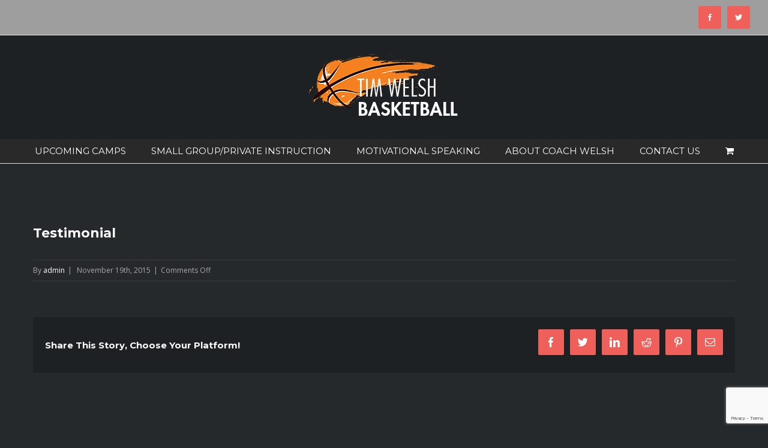

--- FILE ---
content_type: text/html; charset=utf-8
request_url: https://www.google.com/recaptcha/api2/anchor?ar=1&k=6LcMN6sZAAAAAFdOSs_ERKbzwlr136Jl6mUfrZyS&co=aHR0cHM6Ly90aW13ZWxzaGJhc2tldGJhbGwuY29tOjQ0Mw..&hl=en&v=PoyoqOPhxBO7pBk68S4YbpHZ&size=invisible&anchor-ms=20000&execute-ms=30000&cb=aw2b6eo6l4a7
body_size: 48684
content:
<!DOCTYPE HTML><html dir="ltr" lang="en"><head><meta http-equiv="Content-Type" content="text/html; charset=UTF-8">
<meta http-equiv="X-UA-Compatible" content="IE=edge">
<title>reCAPTCHA</title>
<style type="text/css">
/* cyrillic-ext */
@font-face {
  font-family: 'Roboto';
  font-style: normal;
  font-weight: 400;
  font-stretch: 100%;
  src: url(//fonts.gstatic.com/s/roboto/v48/KFO7CnqEu92Fr1ME7kSn66aGLdTylUAMa3GUBHMdazTgWw.woff2) format('woff2');
  unicode-range: U+0460-052F, U+1C80-1C8A, U+20B4, U+2DE0-2DFF, U+A640-A69F, U+FE2E-FE2F;
}
/* cyrillic */
@font-face {
  font-family: 'Roboto';
  font-style: normal;
  font-weight: 400;
  font-stretch: 100%;
  src: url(//fonts.gstatic.com/s/roboto/v48/KFO7CnqEu92Fr1ME7kSn66aGLdTylUAMa3iUBHMdazTgWw.woff2) format('woff2');
  unicode-range: U+0301, U+0400-045F, U+0490-0491, U+04B0-04B1, U+2116;
}
/* greek-ext */
@font-face {
  font-family: 'Roboto';
  font-style: normal;
  font-weight: 400;
  font-stretch: 100%;
  src: url(//fonts.gstatic.com/s/roboto/v48/KFO7CnqEu92Fr1ME7kSn66aGLdTylUAMa3CUBHMdazTgWw.woff2) format('woff2');
  unicode-range: U+1F00-1FFF;
}
/* greek */
@font-face {
  font-family: 'Roboto';
  font-style: normal;
  font-weight: 400;
  font-stretch: 100%;
  src: url(//fonts.gstatic.com/s/roboto/v48/KFO7CnqEu92Fr1ME7kSn66aGLdTylUAMa3-UBHMdazTgWw.woff2) format('woff2');
  unicode-range: U+0370-0377, U+037A-037F, U+0384-038A, U+038C, U+038E-03A1, U+03A3-03FF;
}
/* math */
@font-face {
  font-family: 'Roboto';
  font-style: normal;
  font-weight: 400;
  font-stretch: 100%;
  src: url(//fonts.gstatic.com/s/roboto/v48/KFO7CnqEu92Fr1ME7kSn66aGLdTylUAMawCUBHMdazTgWw.woff2) format('woff2');
  unicode-range: U+0302-0303, U+0305, U+0307-0308, U+0310, U+0312, U+0315, U+031A, U+0326-0327, U+032C, U+032F-0330, U+0332-0333, U+0338, U+033A, U+0346, U+034D, U+0391-03A1, U+03A3-03A9, U+03B1-03C9, U+03D1, U+03D5-03D6, U+03F0-03F1, U+03F4-03F5, U+2016-2017, U+2034-2038, U+203C, U+2040, U+2043, U+2047, U+2050, U+2057, U+205F, U+2070-2071, U+2074-208E, U+2090-209C, U+20D0-20DC, U+20E1, U+20E5-20EF, U+2100-2112, U+2114-2115, U+2117-2121, U+2123-214F, U+2190, U+2192, U+2194-21AE, U+21B0-21E5, U+21F1-21F2, U+21F4-2211, U+2213-2214, U+2216-22FF, U+2308-230B, U+2310, U+2319, U+231C-2321, U+2336-237A, U+237C, U+2395, U+239B-23B7, U+23D0, U+23DC-23E1, U+2474-2475, U+25AF, U+25B3, U+25B7, U+25BD, U+25C1, U+25CA, U+25CC, U+25FB, U+266D-266F, U+27C0-27FF, U+2900-2AFF, U+2B0E-2B11, U+2B30-2B4C, U+2BFE, U+3030, U+FF5B, U+FF5D, U+1D400-1D7FF, U+1EE00-1EEFF;
}
/* symbols */
@font-face {
  font-family: 'Roboto';
  font-style: normal;
  font-weight: 400;
  font-stretch: 100%;
  src: url(//fonts.gstatic.com/s/roboto/v48/KFO7CnqEu92Fr1ME7kSn66aGLdTylUAMaxKUBHMdazTgWw.woff2) format('woff2');
  unicode-range: U+0001-000C, U+000E-001F, U+007F-009F, U+20DD-20E0, U+20E2-20E4, U+2150-218F, U+2190, U+2192, U+2194-2199, U+21AF, U+21E6-21F0, U+21F3, U+2218-2219, U+2299, U+22C4-22C6, U+2300-243F, U+2440-244A, U+2460-24FF, U+25A0-27BF, U+2800-28FF, U+2921-2922, U+2981, U+29BF, U+29EB, U+2B00-2BFF, U+4DC0-4DFF, U+FFF9-FFFB, U+10140-1018E, U+10190-1019C, U+101A0, U+101D0-101FD, U+102E0-102FB, U+10E60-10E7E, U+1D2C0-1D2D3, U+1D2E0-1D37F, U+1F000-1F0FF, U+1F100-1F1AD, U+1F1E6-1F1FF, U+1F30D-1F30F, U+1F315, U+1F31C, U+1F31E, U+1F320-1F32C, U+1F336, U+1F378, U+1F37D, U+1F382, U+1F393-1F39F, U+1F3A7-1F3A8, U+1F3AC-1F3AF, U+1F3C2, U+1F3C4-1F3C6, U+1F3CA-1F3CE, U+1F3D4-1F3E0, U+1F3ED, U+1F3F1-1F3F3, U+1F3F5-1F3F7, U+1F408, U+1F415, U+1F41F, U+1F426, U+1F43F, U+1F441-1F442, U+1F444, U+1F446-1F449, U+1F44C-1F44E, U+1F453, U+1F46A, U+1F47D, U+1F4A3, U+1F4B0, U+1F4B3, U+1F4B9, U+1F4BB, U+1F4BF, U+1F4C8-1F4CB, U+1F4D6, U+1F4DA, U+1F4DF, U+1F4E3-1F4E6, U+1F4EA-1F4ED, U+1F4F7, U+1F4F9-1F4FB, U+1F4FD-1F4FE, U+1F503, U+1F507-1F50B, U+1F50D, U+1F512-1F513, U+1F53E-1F54A, U+1F54F-1F5FA, U+1F610, U+1F650-1F67F, U+1F687, U+1F68D, U+1F691, U+1F694, U+1F698, U+1F6AD, U+1F6B2, U+1F6B9-1F6BA, U+1F6BC, U+1F6C6-1F6CF, U+1F6D3-1F6D7, U+1F6E0-1F6EA, U+1F6F0-1F6F3, U+1F6F7-1F6FC, U+1F700-1F7FF, U+1F800-1F80B, U+1F810-1F847, U+1F850-1F859, U+1F860-1F887, U+1F890-1F8AD, U+1F8B0-1F8BB, U+1F8C0-1F8C1, U+1F900-1F90B, U+1F93B, U+1F946, U+1F984, U+1F996, U+1F9E9, U+1FA00-1FA6F, U+1FA70-1FA7C, U+1FA80-1FA89, U+1FA8F-1FAC6, U+1FACE-1FADC, U+1FADF-1FAE9, U+1FAF0-1FAF8, U+1FB00-1FBFF;
}
/* vietnamese */
@font-face {
  font-family: 'Roboto';
  font-style: normal;
  font-weight: 400;
  font-stretch: 100%;
  src: url(//fonts.gstatic.com/s/roboto/v48/KFO7CnqEu92Fr1ME7kSn66aGLdTylUAMa3OUBHMdazTgWw.woff2) format('woff2');
  unicode-range: U+0102-0103, U+0110-0111, U+0128-0129, U+0168-0169, U+01A0-01A1, U+01AF-01B0, U+0300-0301, U+0303-0304, U+0308-0309, U+0323, U+0329, U+1EA0-1EF9, U+20AB;
}
/* latin-ext */
@font-face {
  font-family: 'Roboto';
  font-style: normal;
  font-weight: 400;
  font-stretch: 100%;
  src: url(//fonts.gstatic.com/s/roboto/v48/KFO7CnqEu92Fr1ME7kSn66aGLdTylUAMa3KUBHMdazTgWw.woff2) format('woff2');
  unicode-range: U+0100-02BA, U+02BD-02C5, U+02C7-02CC, U+02CE-02D7, U+02DD-02FF, U+0304, U+0308, U+0329, U+1D00-1DBF, U+1E00-1E9F, U+1EF2-1EFF, U+2020, U+20A0-20AB, U+20AD-20C0, U+2113, U+2C60-2C7F, U+A720-A7FF;
}
/* latin */
@font-face {
  font-family: 'Roboto';
  font-style: normal;
  font-weight: 400;
  font-stretch: 100%;
  src: url(//fonts.gstatic.com/s/roboto/v48/KFO7CnqEu92Fr1ME7kSn66aGLdTylUAMa3yUBHMdazQ.woff2) format('woff2');
  unicode-range: U+0000-00FF, U+0131, U+0152-0153, U+02BB-02BC, U+02C6, U+02DA, U+02DC, U+0304, U+0308, U+0329, U+2000-206F, U+20AC, U+2122, U+2191, U+2193, U+2212, U+2215, U+FEFF, U+FFFD;
}
/* cyrillic-ext */
@font-face {
  font-family: 'Roboto';
  font-style: normal;
  font-weight: 500;
  font-stretch: 100%;
  src: url(//fonts.gstatic.com/s/roboto/v48/KFO7CnqEu92Fr1ME7kSn66aGLdTylUAMa3GUBHMdazTgWw.woff2) format('woff2');
  unicode-range: U+0460-052F, U+1C80-1C8A, U+20B4, U+2DE0-2DFF, U+A640-A69F, U+FE2E-FE2F;
}
/* cyrillic */
@font-face {
  font-family: 'Roboto';
  font-style: normal;
  font-weight: 500;
  font-stretch: 100%;
  src: url(//fonts.gstatic.com/s/roboto/v48/KFO7CnqEu92Fr1ME7kSn66aGLdTylUAMa3iUBHMdazTgWw.woff2) format('woff2');
  unicode-range: U+0301, U+0400-045F, U+0490-0491, U+04B0-04B1, U+2116;
}
/* greek-ext */
@font-face {
  font-family: 'Roboto';
  font-style: normal;
  font-weight: 500;
  font-stretch: 100%;
  src: url(//fonts.gstatic.com/s/roboto/v48/KFO7CnqEu92Fr1ME7kSn66aGLdTylUAMa3CUBHMdazTgWw.woff2) format('woff2');
  unicode-range: U+1F00-1FFF;
}
/* greek */
@font-face {
  font-family: 'Roboto';
  font-style: normal;
  font-weight: 500;
  font-stretch: 100%;
  src: url(//fonts.gstatic.com/s/roboto/v48/KFO7CnqEu92Fr1ME7kSn66aGLdTylUAMa3-UBHMdazTgWw.woff2) format('woff2');
  unicode-range: U+0370-0377, U+037A-037F, U+0384-038A, U+038C, U+038E-03A1, U+03A3-03FF;
}
/* math */
@font-face {
  font-family: 'Roboto';
  font-style: normal;
  font-weight: 500;
  font-stretch: 100%;
  src: url(//fonts.gstatic.com/s/roboto/v48/KFO7CnqEu92Fr1ME7kSn66aGLdTylUAMawCUBHMdazTgWw.woff2) format('woff2');
  unicode-range: U+0302-0303, U+0305, U+0307-0308, U+0310, U+0312, U+0315, U+031A, U+0326-0327, U+032C, U+032F-0330, U+0332-0333, U+0338, U+033A, U+0346, U+034D, U+0391-03A1, U+03A3-03A9, U+03B1-03C9, U+03D1, U+03D5-03D6, U+03F0-03F1, U+03F4-03F5, U+2016-2017, U+2034-2038, U+203C, U+2040, U+2043, U+2047, U+2050, U+2057, U+205F, U+2070-2071, U+2074-208E, U+2090-209C, U+20D0-20DC, U+20E1, U+20E5-20EF, U+2100-2112, U+2114-2115, U+2117-2121, U+2123-214F, U+2190, U+2192, U+2194-21AE, U+21B0-21E5, U+21F1-21F2, U+21F4-2211, U+2213-2214, U+2216-22FF, U+2308-230B, U+2310, U+2319, U+231C-2321, U+2336-237A, U+237C, U+2395, U+239B-23B7, U+23D0, U+23DC-23E1, U+2474-2475, U+25AF, U+25B3, U+25B7, U+25BD, U+25C1, U+25CA, U+25CC, U+25FB, U+266D-266F, U+27C0-27FF, U+2900-2AFF, U+2B0E-2B11, U+2B30-2B4C, U+2BFE, U+3030, U+FF5B, U+FF5D, U+1D400-1D7FF, U+1EE00-1EEFF;
}
/* symbols */
@font-face {
  font-family: 'Roboto';
  font-style: normal;
  font-weight: 500;
  font-stretch: 100%;
  src: url(//fonts.gstatic.com/s/roboto/v48/KFO7CnqEu92Fr1ME7kSn66aGLdTylUAMaxKUBHMdazTgWw.woff2) format('woff2');
  unicode-range: U+0001-000C, U+000E-001F, U+007F-009F, U+20DD-20E0, U+20E2-20E4, U+2150-218F, U+2190, U+2192, U+2194-2199, U+21AF, U+21E6-21F0, U+21F3, U+2218-2219, U+2299, U+22C4-22C6, U+2300-243F, U+2440-244A, U+2460-24FF, U+25A0-27BF, U+2800-28FF, U+2921-2922, U+2981, U+29BF, U+29EB, U+2B00-2BFF, U+4DC0-4DFF, U+FFF9-FFFB, U+10140-1018E, U+10190-1019C, U+101A0, U+101D0-101FD, U+102E0-102FB, U+10E60-10E7E, U+1D2C0-1D2D3, U+1D2E0-1D37F, U+1F000-1F0FF, U+1F100-1F1AD, U+1F1E6-1F1FF, U+1F30D-1F30F, U+1F315, U+1F31C, U+1F31E, U+1F320-1F32C, U+1F336, U+1F378, U+1F37D, U+1F382, U+1F393-1F39F, U+1F3A7-1F3A8, U+1F3AC-1F3AF, U+1F3C2, U+1F3C4-1F3C6, U+1F3CA-1F3CE, U+1F3D4-1F3E0, U+1F3ED, U+1F3F1-1F3F3, U+1F3F5-1F3F7, U+1F408, U+1F415, U+1F41F, U+1F426, U+1F43F, U+1F441-1F442, U+1F444, U+1F446-1F449, U+1F44C-1F44E, U+1F453, U+1F46A, U+1F47D, U+1F4A3, U+1F4B0, U+1F4B3, U+1F4B9, U+1F4BB, U+1F4BF, U+1F4C8-1F4CB, U+1F4D6, U+1F4DA, U+1F4DF, U+1F4E3-1F4E6, U+1F4EA-1F4ED, U+1F4F7, U+1F4F9-1F4FB, U+1F4FD-1F4FE, U+1F503, U+1F507-1F50B, U+1F50D, U+1F512-1F513, U+1F53E-1F54A, U+1F54F-1F5FA, U+1F610, U+1F650-1F67F, U+1F687, U+1F68D, U+1F691, U+1F694, U+1F698, U+1F6AD, U+1F6B2, U+1F6B9-1F6BA, U+1F6BC, U+1F6C6-1F6CF, U+1F6D3-1F6D7, U+1F6E0-1F6EA, U+1F6F0-1F6F3, U+1F6F7-1F6FC, U+1F700-1F7FF, U+1F800-1F80B, U+1F810-1F847, U+1F850-1F859, U+1F860-1F887, U+1F890-1F8AD, U+1F8B0-1F8BB, U+1F8C0-1F8C1, U+1F900-1F90B, U+1F93B, U+1F946, U+1F984, U+1F996, U+1F9E9, U+1FA00-1FA6F, U+1FA70-1FA7C, U+1FA80-1FA89, U+1FA8F-1FAC6, U+1FACE-1FADC, U+1FADF-1FAE9, U+1FAF0-1FAF8, U+1FB00-1FBFF;
}
/* vietnamese */
@font-face {
  font-family: 'Roboto';
  font-style: normal;
  font-weight: 500;
  font-stretch: 100%;
  src: url(//fonts.gstatic.com/s/roboto/v48/KFO7CnqEu92Fr1ME7kSn66aGLdTylUAMa3OUBHMdazTgWw.woff2) format('woff2');
  unicode-range: U+0102-0103, U+0110-0111, U+0128-0129, U+0168-0169, U+01A0-01A1, U+01AF-01B0, U+0300-0301, U+0303-0304, U+0308-0309, U+0323, U+0329, U+1EA0-1EF9, U+20AB;
}
/* latin-ext */
@font-face {
  font-family: 'Roboto';
  font-style: normal;
  font-weight: 500;
  font-stretch: 100%;
  src: url(//fonts.gstatic.com/s/roboto/v48/KFO7CnqEu92Fr1ME7kSn66aGLdTylUAMa3KUBHMdazTgWw.woff2) format('woff2');
  unicode-range: U+0100-02BA, U+02BD-02C5, U+02C7-02CC, U+02CE-02D7, U+02DD-02FF, U+0304, U+0308, U+0329, U+1D00-1DBF, U+1E00-1E9F, U+1EF2-1EFF, U+2020, U+20A0-20AB, U+20AD-20C0, U+2113, U+2C60-2C7F, U+A720-A7FF;
}
/* latin */
@font-face {
  font-family: 'Roboto';
  font-style: normal;
  font-weight: 500;
  font-stretch: 100%;
  src: url(//fonts.gstatic.com/s/roboto/v48/KFO7CnqEu92Fr1ME7kSn66aGLdTylUAMa3yUBHMdazQ.woff2) format('woff2');
  unicode-range: U+0000-00FF, U+0131, U+0152-0153, U+02BB-02BC, U+02C6, U+02DA, U+02DC, U+0304, U+0308, U+0329, U+2000-206F, U+20AC, U+2122, U+2191, U+2193, U+2212, U+2215, U+FEFF, U+FFFD;
}
/* cyrillic-ext */
@font-face {
  font-family: 'Roboto';
  font-style: normal;
  font-weight: 900;
  font-stretch: 100%;
  src: url(//fonts.gstatic.com/s/roboto/v48/KFO7CnqEu92Fr1ME7kSn66aGLdTylUAMa3GUBHMdazTgWw.woff2) format('woff2');
  unicode-range: U+0460-052F, U+1C80-1C8A, U+20B4, U+2DE0-2DFF, U+A640-A69F, U+FE2E-FE2F;
}
/* cyrillic */
@font-face {
  font-family: 'Roboto';
  font-style: normal;
  font-weight: 900;
  font-stretch: 100%;
  src: url(//fonts.gstatic.com/s/roboto/v48/KFO7CnqEu92Fr1ME7kSn66aGLdTylUAMa3iUBHMdazTgWw.woff2) format('woff2');
  unicode-range: U+0301, U+0400-045F, U+0490-0491, U+04B0-04B1, U+2116;
}
/* greek-ext */
@font-face {
  font-family: 'Roboto';
  font-style: normal;
  font-weight: 900;
  font-stretch: 100%;
  src: url(//fonts.gstatic.com/s/roboto/v48/KFO7CnqEu92Fr1ME7kSn66aGLdTylUAMa3CUBHMdazTgWw.woff2) format('woff2');
  unicode-range: U+1F00-1FFF;
}
/* greek */
@font-face {
  font-family: 'Roboto';
  font-style: normal;
  font-weight: 900;
  font-stretch: 100%;
  src: url(//fonts.gstatic.com/s/roboto/v48/KFO7CnqEu92Fr1ME7kSn66aGLdTylUAMa3-UBHMdazTgWw.woff2) format('woff2');
  unicode-range: U+0370-0377, U+037A-037F, U+0384-038A, U+038C, U+038E-03A1, U+03A3-03FF;
}
/* math */
@font-face {
  font-family: 'Roboto';
  font-style: normal;
  font-weight: 900;
  font-stretch: 100%;
  src: url(//fonts.gstatic.com/s/roboto/v48/KFO7CnqEu92Fr1ME7kSn66aGLdTylUAMawCUBHMdazTgWw.woff2) format('woff2');
  unicode-range: U+0302-0303, U+0305, U+0307-0308, U+0310, U+0312, U+0315, U+031A, U+0326-0327, U+032C, U+032F-0330, U+0332-0333, U+0338, U+033A, U+0346, U+034D, U+0391-03A1, U+03A3-03A9, U+03B1-03C9, U+03D1, U+03D5-03D6, U+03F0-03F1, U+03F4-03F5, U+2016-2017, U+2034-2038, U+203C, U+2040, U+2043, U+2047, U+2050, U+2057, U+205F, U+2070-2071, U+2074-208E, U+2090-209C, U+20D0-20DC, U+20E1, U+20E5-20EF, U+2100-2112, U+2114-2115, U+2117-2121, U+2123-214F, U+2190, U+2192, U+2194-21AE, U+21B0-21E5, U+21F1-21F2, U+21F4-2211, U+2213-2214, U+2216-22FF, U+2308-230B, U+2310, U+2319, U+231C-2321, U+2336-237A, U+237C, U+2395, U+239B-23B7, U+23D0, U+23DC-23E1, U+2474-2475, U+25AF, U+25B3, U+25B7, U+25BD, U+25C1, U+25CA, U+25CC, U+25FB, U+266D-266F, U+27C0-27FF, U+2900-2AFF, U+2B0E-2B11, U+2B30-2B4C, U+2BFE, U+3030, U+FF5B, U+FF5D, U+1D400-1D7FF, U+1EE00-1EEFF;
}
/* symbols */
@font-face {
  font-family: 'Roboto';
  font-style: normal;
  font-weight: 900;
  font-stretch: 100%;
  src: url(//fonts.gstatic.com/s/roboto/v48/KFO7CnqEu92Fr1ME7kSn66aGLdTylUAMaxKUBHMdazTgWw.woff2) format('woff2');
  unicode-range: U+0001-000C, U+000E-001F, U+007F-009F, U+20DD-20E0, U+20E2-20E4, U+2150-218F, U+2190, U+2192, U+2194-2199, U+21AF, U+21E6-21F0, U+21F3, U+2218-2219, U+2299, U+22C4-22C6, U+2300-243F, U+2440-244A, U+2460-24FF, U+25A0-27BF, U+2800-28FF, U+2921-2922, U+2981, U+29BF, U+29EB, U+2B00-2BFF, U+4DC0-4DFF, U+FFF9-FFFB, U+10140-1018E, U+10190-1019C, U+101A0, U+101D0-101FD, U+102E0-102FB, U+10E60-10E7E, U+1D2C0-1D2D3, U+1D2E0-1D37F, U+1F000-1F0FF, U+1F100-1F1AD, U+1F1E6-1F1FF, U+1F30D-1F30F, U+1F315, U+1F31C, U+1F31E, U+1F320-1F32C, U+1F336, U+1F378, U+1F37D, U+1F382, U+1F393-1F39F, U+1F3A7-1F3A8, U+1F3AC-1F3AF, U+1F3C2, U+1F3C4-1F3C6, U+1F3CA-1F3CE, U+1F3D4-1F3E0, U+1F3ED, U+1F3F1-1F3F3, U+1F3F5-1F3F7, U+1F408, U+1F415, U+1F41F, U+1F426, U+1F43F, U+1F441-1F442, U+1F444, U+1F446-1F449, U+1F44C-1F44E, U+1F453, U+1F46A, U+1F47D, U+1F4A3, U+1F4B0, U+1F4B3, U+1F4B9, U+1F4BB, U+1F4BF, U+1F4C8-1F4CB, U+1F4D6, U+1F4DA, U+1F4DF, U+1F4E3-1F4E6, U+1F4EA-1F4ED, U+1F4F7, U+1F4F9-1F4FB, U+1F4FD-1F4FE, U+1F503, U+1F507-1F50B, U+1F50D, U+1F512-1F513, U+1F53E-1F54A, U+1F54F-1F5FA, U+1F610, U+1F650-1F67F, U+1F687, U+1F68D, U+1F691, U+1F694, U+1F698, U+1F6AD, U+1F6B2, U+1F6B9-1F6BA, U+1F6BC, U+1F6C6-1F6CF, U+1F6D3-1F6D7, U+1F6E0-1F6EA, U+1F6F0-1F6F3, U+1F6F7-1F6FC, U+1F700-1F7FF, U+1F800-1F80B, U+1F810-1F847, U+1F850-1F859, U+1F860-1F887, U+1F890-1F8AD, U+1F8B0-1F8BB, U+1F8C0-1F8C1, U+1F900-1F90B, U+1F93B, U+1F946, U+1F984, U+1F996, U+1F9E9, U+1FA00-1FA6F, U+1FA70-1FA7C, U+1FA80-1FA89, U+1FA8F-1FAC6, U+1FACE-1FADC, U+1FADF-1FAE9, U+1FAF0-1FAF8, U+1FB00-1FBFF;
}
/* vietnamese */
@font-face {
  font-family: 'Roboto';
  font-style: normal;
  font-weight: 900;
  font-stretch: 100%;
  src: url(//fonts.gstatic.com/s/roboto/v48/KFO7CnqEu92Fr1ME7kSn66aGLdTylUAMa3OUBHMdazTgWw.woff2) format('woff2');
  unicode-range: U+0102-0103, U+0110-0111, U+0128-0129, U+0168-0169, U+01A0-01A1, U+01AF-01B0, U+0300-0301, U+0303-0304, U+0308-0309, U+0323, U+0329, U+1EA0-1EF9, U+20AB;
}
/* latin-ext */
@font-face {
  font-family: 'Roboto';
  font-style: normal;
  font-weight: 900;
  font-stretch: 100%;
  src: url(//fonts.gstatic.com/s/roboto/v48/KFO7CnqEu92Fr1ME7kSn66aGLdTylUAMa3KUBHMdazTgWw.woff2) format('woff2');
  unicode-range: U+0100-02BA, U+02BD-02C5, U+02C7-02CC, U+02CE-02D7, U+02DD-02FF, U+0304, U+0308, U+0329, U+1D00-1DBF, U+1E00-1E9F, U+1EF2-1EFF, U+2020, U+20A0-20AB, U+20AD-20C0, U+2113, U+2C60-2C7F, U+A720-A7FF;
}
/* latin */
@font-face {
  font-family: 'Roboto';
  font-style: normal;
  font-weight: 900;
  font-stretch: 100%;
  src: url(//fonts.gstatic.com/s/roboto/v48/KFO7CnqEu92Fr1ME7kSn66aGLdTylUAMa3yUBHMdazQ.woff2) format('woff2');
  unicode-range: U+0000-00FF, U+0131, U+0152-0153, U+02BB-02BC, U+02C6, U+02DA, U+02DC, U+0304, U+0308, U+0329, U+2000-206F, U+20AC, U+2122, U+2191, U+2193, U+2212, U+2215, U+FEFF, U+FFFD;
}

</style>
<link rel="stylesheet" type="text/css" href="https://www.gstatic.com/recaptcha/releases/PoyoqOPhxBO7pBk68S4YbpHZ/styles__ltr.css">
<script nonce="BvpAcCUlVj_SMTToT1facA" type="text/javascript">window['__recaptcha_api'] = 'https://www.google.com/recaptcha/api2/';</script>
<script type="text/javascript" src="https://www.gstatic.com/recaptcha/releases/PoyoqOPhxBO7pBk68S4YbpHZ/recaptcha__en.js" nonce="BvpAcCUlVj_SMTToT1facA">
      
    </script></head>
<body><div id="rc-anchor-alert" class="rc-anchor-alert"></div>
<input type="hidden" id="recaptcha-token" value="[base64]">
<script type="text/javascript" nonce="BvpAcCUlVj_SMTToT1facA">
      recaptcha.anchor.Main.init("[\x22ainput\x22,[\x22bgdata\x22,\x22\x22,\[base64]/[base64]/MjU1Ong/[base64]/[base64]/[base64]/[base64]/[base64]/[base64]/[base64]/[base64]/[base64]/[base64]/[base64]/[base64]/[base64]/[base64]/[base64]\\u003d\x22,\[base64]\\u003d\x22,\x22wrHDmUQ0w48UBMK5Tk4KH8OXw6I0wrliVA9APMOLw487YMKZYsKBQsOMeC3CgsOZw7F0w4nDkMOBw6HDpcOOVC7DlsKdNsOwHsKBHXPDoQnDrMOsw6PCo8Orw4tawprDpMOTw4HChsO/UlhSCcK7wrBww5XCj096ZmnDlWcXRMOow6zDqMOWw7Q3RMKQG8O2cMKWw4XCmhhAD8O2w5XDvGDDjcOTTgQUwr3DoScVA8OiWFDCr8Kzw6ABwpJFwqbDhgFDw57Dv8O3w7TDsVJywp/DsMOfGGhzwpfCoMKaasKwwpBZQ3Rnw5EdwpTDi3snwqPCmiN6eiLDuyHClzvDj8KDBsOswpcFZzjChRbDiB/CiD3DjUU2wo5hwr5Fw7rCjj7DmgrCp8Okb1fCpmvDucKOIcKcNg9UC27DoF0uwoXCj8Kqw7rCnsOqwoDDtTfCp2zDkn7DqxPDksKAf8KmwoomwpZ3aW9+woTClm96w4wyCmVYw5JhJ8KLDATCqnpQwq0NTsKhJ8KTwpABw6/[base64]/Dj1F+w5wpSMO0w7rDv8OseCgsw5DCisOGcsKOfUspwodiTsOqwol8O8KXLMOIwo8rw7rCpE8lPcK7AMKkKkvDgMO4RcOYw4fCvBAfA0taDH4SHgMQw57DiylCQsOXw4XDmcOyw5PDosOqdcO8wo/Dl8O8w4DDvTdaacO3UgbDlcOfw640w7zDtMOkBMKYaRfDnRHClkxXw73Ch8K/w5RVO14OIsONDlLCqcOywpfDkmRnSMOIUCzDoGNbw6/Co8KgcRDDgnBFw4LCoQXChCRYGVHChjctBw8yI8KUw6XDojfDi8KefV4YwqpqwprCp0U+DsKdNjvDgDUVw4nCikkUZMOYw4HCkRpNbjvCucK2SDk0RhnCsF5Awrlbw5k0YlVLw4o5LMOPY8K/NyEcEFVkw4zDosKleVLDuCgJYzTCrXViX8KsA8KJw5BkeEp2w4A9w6vCnTLCosKTwrB0Tk3DnMKMYmDCnQ0bw7FoHBxCFipkwq7Dm8OVw4rClMKKw6rDtkvChFJxMcOkwpNNYcKPPmTCr3t9wr7CnMKPwovDocOOw6zDgCPClR/DucO4wos3wqzCusOPTGpBfsKew47DgWLDiTbCqw7Cr8K4BxJeFGYQXENJw5YRw4hkwp3Cm8K/woVTw4LDmEjCoWfDvQ8zXMKfOiV8OsKmE8K1wqfDlsK2Q2J0w4LDjcOOwrpUw6/DhsKKa07DksKtVAnDuncxwp8Db8KseE4YwqR+wpcvwq7DnxrCqSktw4fDj8K8w6x4bsOcw4zDlsK9woDDlXLCgQJndTvCq8OaVgVnwpkFwrpSw5/DjCV4YcK0ZnQ7VwPCmMK3wpvDmlBkwq0BFkAMLhpQwoZROG8Tw55uw5osYzRLwr3Dt8Kjw7TCgsKJwrh7TsOGwrvCtsKyHDvDkH3CqMOEAcO6eMOEwqzDrMK8VxprWmfCo2IIKsOMXMKwUEQGfGUgwoRywr/Cr8O4fiYVOsKzwpHDrMKbBcO7wp/DrMKjP1jDpEQrw6QrKWhAw757w4fDp8KNIcKeZHcqcsOAwrsyXXVvRXzDjcOOw6UBw47Do1nDilQ4N2ZIwrBwwpjCvcOVwq8LwqfCiQzCoMOVIMOOw7XDlsKpBUvDqV/DicOkwp4AQCobw6IOwq5Bw6/[base64]/DhiXCuMKAw5TDs0nCvcOlw4ALw4zDtErCtyRRw70OQsKPTMOAZH/DpMK5wqI/JMKFYhAzbMKowrBzwojCjlbDgcK/w6g4DQsDw5g5SUxLw6JQWcOvH2jChcKPNWrCuMKyGsKyMjnCsgPDr8ORwqfCksKyIwBxw4Jxwr13Z3VjOMOMNsKBwq/Dn8OYF2jDnsOjwosAwownw4UGwpvCp8KtPcOew5TDkjLDmVPCrcKYHcKMBWs9w47DscKXwpjCqz5Aw5/CisKcw4YVOcOCNcO7BsOfeTJaYsOtw77CpVQJS8OHeFU6cjXCpVDDmcKREE1rw6vDimpawpdCAAHDlg5Owq/[base64]/CoMKFXRjCvx3Dg8Kmw75XFMOBe8KpGcKDEhzDkcO0R8OMC8ODf8KVwovDvcK9aB1Zw5XCscOvLXDChMOtN8KED8OZwphlwpthX8KQw6/DhcOvRsObAjXCul/CvsKww6gywqkBwoplwoXDqwLDvWPDnj/CrC/Cn8KPEcO6w7rDtsOgwp/[base64]/[base64]/QsKSwqDDqHshworCj8Ktwo0VG8K0wrdTfcOcGQXCiMK7OhTDpBPCpzTDjX/[base64]/DhQ/CtcKqwpRaw7XDizAXwrF6wqzDpQ7CnXnDncKAwrjCvhfDq8K1w5vDscOCwpxEw6zDqQxEbE9JwpdteMK9PcKPMcOMw6BGUS3ClkDDtQPDtcKMKkDCtsKLwqjCtTgLw6DCtcK2QivCmUhlQsKXRVvDsFIKO25EDcODDEA1Ym/DlG/DhRnDpcOJw5/DuMO/[base64]/ChcK1dUptw5TDhxQywprCh10mw7/CucKANsKXw45iwoovX8OdYx/DmMKDHMOQfCPComZmJzFEEGrChU5sMCvDnsOfMQ9jw4RMw6QTCXlqFMOlwp/[base64]/Cr8KSDTzDrDrCjHTCp8OdwrTCtR4wEEtjeyg5J8KgRMKcwofCpk/DpWMzw6rCr3lYBlDDlwTDscOZw7XCgkYNIcOSwpIJwphPwqLDnMObwqpfRcK2E3Qbw4Y8w4fCtMO5cnUNez1Cw4UEwqsvw5/DnDbCgMKTwohwB8KQwpTCjnLCnBPCqMK8QQvDhTJkByrDn8KSXyEiZwvDucOwVxFGf8Ozw74XIcOKw6/[base64]/DXoSWXx/woUbKnxTMMKEwr7CjwjDjTcLK8K6wphGw7IiwpzDjMKxwr8Tc2jDhMOxJ1nCl10rwopKw6rCo8KaYsKXw4pcwrzCiW57BMObw6TDm2bDkzDDrsKaw4lvwqppb39/wrjDt8KWw5bChDl+w7vDi8KUwplEcWFJw6zDpQfCmAdnw7nDtiTDgRNPw4zCnhjCozBQw5zCiwnCgMKvMsOMcMKAwoXDlD/CgcOXGcO0VUlOwq7Dgl/CuMKxwrjDusK9ecKdwrHDpyZ3H8KdwprCp8KZe8KKw6HCqcONN8K2wptCw4VoajQ5XcO0GcKow4dQwoE4wq1FTGhvKWzDnUHDuMKlwpcow4QDwobDhFpfJ27DkX8pe8OuL15wVsKoZsK6wqfClMK2w57Dh2wCcMO/[base64]/CtQDDp1sWKsKkw4DCmQ0CNkZbwr/[base64]/wpDDmztbw47CgnZfwrrDhSfDs8KvPsKPGHY3wozCl8KxwpzDscOgwrPDnsOHwqHDuMKjwrvDkkXDpjJWw4hrwpXDlnfDlMKzHHcycRAnw5QpOHhPwqYfD8ODMEFGdTXDnsKHw4rDvcOtwodGw4AhwolFQh/ClyPDrcOaSjhhw5lYX8OZLsKbwp06YMO6woktw5NfX0cpw40gw5A/Y8OLL2PDrxbCjyRDw7HDisKYwq7ChMKMw6fDqSrCi07DssKFRcKzw4vCn8KPGcKdw5rClgskwo4ZLsKqw6klwplWwqfCm8KXG8Kswo1KwpU0RzfDjcOswpvDni8lwpDDl8KzE8OYwpJiwoTDm3XCrsKPw5zCosK7Ah/[base64]/DnsODT8O6w7ZJLE0sWUbDgExHw6zDnXR+L8O1wrTCp8KNDRs1w7E/wqvDkHnDvS0Uw4wObsOYcwldw6XCiVXCix0fTj3CkE9cS8KHb8OBwrrDrRBPw7hqGsK5w4LDpsOgHsKnw4bChcK+w6FNwqJ+d8KOw7zCpcKeOFp/PsOUM8OeH8OuwpBOd08Ewpkiw58ZWgY4bDPDmkU6LcKFWixaX3J8w6AZIsOKw5jCj8OidwA0w55hHMKPIsOvwoolVH/Cn042Y8KWYQjDssKWOMKWwpZ/G8KVw5LDpBEQw6wOwqZiaMOTHSXCrMO/MsKjwpHDsMOiwqYfHG7CuFXDrBdxwpkrw5LCt8KseW3DvMOvLWXDkMOGSMKIcSXDlClGw4ttwp7CjT8yOcONMUgUwqdeccKSwo3Clh/CtX3DqgbCpsOHwozCnMKhRMKGLXsCwoNHRnBNdMORWAnCiMKLAMKMw44/E3rDlTMoHFbDg8KtwrICScKfTzNxw58xw50iwrZxw5rCsyzCvsKIARI/ZcO8fMO3PcK0a0ZZwo7DtGwpw6kaaAvCj8OnwpUkfWcsw4J5woXDkcKzfsKMXwpwUiDClcKHD8KmasODSSoDQEjCtsKZacKrwofDlhXChFVnVUzCrAQra14Kw6/[base64]/Dp0l1KDMuIcOLw54VFsOZGCMqPgMjdMO2MsOlwqMjwqAWw5IMJMKgPsKyZMOkTVHDvSViw4Zew6bCqcKQVid0TMK6w6oUFUbDjlbCniPDuRhjNAbCngwdc8KmCcKDTQzCmMKTw4vCvnjDscOww5R1cT5dwrIrw6bCj39nw5rDtmABVDzDocKlLSVHw5l5wpw4w4/[base64]/H8KPwrhpQ8OHQcOCXMOVw7PChFhhwozCp8OUw5otw77DmMOUw4nCmGPCj8O9w489NyjClMOdQxoiJcKUw58dw5sLAxZuwqkUwrBmfjXDmS8UOMKfN8O7UcKhwqMHw5cAwrvDj3oyZGfDskUzw6VqNQp4HMK4w6rDgAcUYlfCgWfCnMKGO8Ksw5DChcO/QBANGT1yeRPDhknCskTDmSUmw4x8w6Jrwr9Rdg0rB8KfRRRcw4hHEzLCocK2EDnCisOMFcK+McOzw4/[base64]/[base64]/DmsOlDsOew5xfNcORFUDDsn80w5QGf8OnWMKzQ0kCw787OMK2TF/Dj8KWWUrDkcK+KsObfkTCuXVXMhzCmRjChnpjAsOvY0V/w4LDty3CusO9wokKw5Q+wpTDosKNwptUSFTCu8OvwqrDgHPClsKQfsKFw5TChkvDj2TDv8OEwojCr2ccQsKWeQ/CiyPDnMOPw5/ClSgwW0rCqlfCr8OhBMKlwr/Dpx7DpinCg0Jkw4DCkMKEWnbDmBAwezvDqsOMesKINFzDjTnDuMKtfcKpLsOaw43Dg2Yow4/[base64]/[base64]/DrsOHw6PCtsKsw5XCm01IwqfDs2AnAH3CgsO1w6YWKm9MCWfCpwnCl2xfwqwnwovDiUJ+woLChxzCpVnCosK8P1rCpD/Dqy0TTBHCssKCQmJgw5/DgkTCmyPDlFd1w7/DmsOAw6vDvB1/w7cDF8OPbcOHw4fCh8Ksc8KHTMOvwq/DnMKkNcOICsOmJsK1wq7CqMKbw40MwqbDpQcNw6NGwpwdw7wrwrzDqzrDhjPDp8OkwrXClGE6wqPDtsOzZl5hwpTCpFTCq3DCgG7Dqm4TwpVMw79aw7srOhR0OTh/GMOcL8OxwqU0w6TCg1NRKBdlw7fCsMO6KcOjUlFbwqXDs8KawoDDtcO9wp0Zw5PDncOrecKHw6jCs8O5ZiQMw7/[base64]/CiyPDhXTDu8OgMsKZDMOSwrMed1HDpcKqw6jDisOdNsK5wpAJw7jDs0nDoCdEZy92wpjDrMKGw5bCrsKvw7Ezw6NATsKPBFTDpsKvw7c3wqjDjXPCh1Zgw5bDnWNOJsK/w7fDsEJDwoIJPcKtw5F0eC50SxZAf8OmeH4xdsOawp8JflBiw4J0woHDv8KndcOCw4DDsirDpcKbDcO8wqgVacOSw4NLwpFRIcOHfcOAfm/Cum7Dm1vCj8KmfcOSwr1QTMK3w6s+ZcO+dMOLbSvCjcOZGS3DnBzDjcKxHjHChC4yw7YLwozCncKPHgLDucKxw7h/w6LDgFbDvj3CocKvJA8kbsK3dcKSwpvDpsKOAMOHei82ASUIw7HCoGzCg8OGw63Cu8OgX8KABxHCpTR6wr/CmMOSwqjDmMOwIg7Chx0VwpHCssOdw4lFcCPCvAs1w4pawpvDqgJ5IcKFcB/DlMOKwp8iSFJpRcKzw41Xw6vCicKIwps1wrfCmg8tw4InMMOldcKvwqZOw5TCgMKnwp7CujVKHSXCu0hVasKRw5DDszV+IcK9O8OvwoHDhWoFBhnDvsOmGA7CnmMFI8OEwpbCmMOaSBLDk0HCgMO/[base64]/DucO9RcK1w4h4wrwtwr/CrA3DuRZ+UmUJDsK3w5tDbMOFw7LCosOZw6IiS3RQwoPDpi3CsMKUeEFqO0XClg7DrTl6RF5WwqDDoVViI8KUTsK3eQPCkcO9wqnCvQvDsMOsNGTDvMK/wptIw7g9YRt2C3XDtsOySMOFTWEOMsKiw6gUw43DnhDDqWERwqjCpcOPWcOBPnjDrhMvw5MDwq3Cn8KESkTDul5lAsKCwp3DtMOWHsOrw6XCmkbDqx0VVsOWVQpbZsK6LsKRwqsDw5UNwp3CocKmw7/[base64]/DnsOqV8OBw6p5GBUwLQZsZWNmw6XDjcK+WQlKw5nDqm1dwoo+FcK0w47CisOdw67Culk0RAg3Zz99HkVGw4DDo306IcKxwoINwq/[base64]/wrVaw7rCi8OePgdbQMKWN8OdXcKPMQhXA8Kdw7TCrxLDj8OEwp9LFsKlJ0dpT8OiwprDgcK0E8OvwoZDBcOswpEaflzCllTDmMOAwrpXbsKUwrMrPQhzwo4fK8KDA8OGwq5MPsKuG2lSwpnCsMOcwolZw4/[base64]/DoEl8LMK2w7UBXMOzDU89GgtVEz7Ct2p/GsO4JcO3wrIuHmoNwpYvwoLCpnJjCMOTaMK5fSrDng9lVMOkw7jChMOICcOTw6Rfw6HDpiMUCGM0FMKKLlLCv8O9w6kFJMOnwrYzCksYw5DDo8OswpTDnMKIN8K/[base64]/fMOXwoRKw4F1w7Uuw6DDhcOfIsKJwpwFw6AIR8OqIcKgw6fDo8KuLmNUw5PCt0Q6d0V8TMKyXQJ1wqTDkQbCnAB5FMKCf8KnWjrCjlLDjsOZw4rCscOyw6A9fV7ClB5gwr9lVwhRBsKQfXxtDmPCvzBjGEFzZkVOHGM/NxzDlR0MfcKrw7x+w7TCvcOtJMO7w70Bw4hZaV7CssOVwpgGPSfCuixLwrfDocKdI8OZwo9/LMKEwr/DhsOAw4XDqTDDg8KOw6ppTijDuMKybsKaWMK5ZyEUZw1mXi/CoMKgwrbCvwjDrMKFwoFBYcOVwo9qHcKVQMOmMcKgBXTCsmnDnMKiOjDDocK1MBUhdsK9dTRdEsKrLAPDrcOqw4IMw5/DlcKGwpEIw69+w4vDpCbDi0jCgMOZJ8K8FDnCsMK+MXPCqMKNIMO6w4IfwqI5VTUYwrk5OS7DmMKMw7HDo1obwpVYcMKiMsOuNsKEwqs7VXc3w5LClcKEAMKGw7rCicO/W0hcS8KSw77DoMORw7rDh8KDAVnDkMOcw4jCo1TDmR/DgBcACyLDisOXwpUHAcKzw5lbNcO9dcOPw6oiFGHCgwrCuGrDpUTDrcO5KwfChQQFwrXDgDTCvcOwA3Aew7PClsOPwr8+w4leIkxZShh/HsKZw45qw5cswqnDpRVQwrQBw5BmwpsjwrzChsK7EMKaBC9AIMKhw4VZFsO4w4PDocKuw6NdJMOGw79SBHxUDMOFSEDDtcKrwpBtwodpwofDpcK0GcKERgbDocOZw7J/aMOAankGOsKTGT0kPxRyasKjNXDCvCzCrz9ZM17ChUg4wpNDwq4mwonCk8KnwrLDvMO4cMOLbV/[base64]/ChBTCg0BSwp06X2bCnGPCvQsMKMKXw4vDtcKCDRjDt0l5w5nDr8OMwoVnGUvDnsKrQsKwAsOtwpBkBCPCsMKubBbDksKoBmV4TcOqw7jCuTDCjsOJw7XCliDDijhfw5nDlsK4Z8K2w5/CrsKGw5nCo0fDoCwdD8OxSkLDkVvCimUDV8OEHXUiwqhCDAkIPMOfwqPDpsKjc8KZwojDu2Qaw7d/[base64]/DuGfCiUtoAgzCr8KCB8KZwr0gYARYORMlbMKEw4YIHcOxO8OaGCBMwq3Dk8K/w6xdR0nCsxPCg8KoGzhzYsK4FgfCoyPCs0MpT2Iswq/ClcO6wo7ChUHCp8OJwqIAe8KMwrnClULDh8OLb8Kcw6EpGcKFwpPDmFDDu0LDjsKywrHDnUHDrMKwHsObw4fCh3McBcKow59PYcOFUh9zXMKQw55ywrliw4nDk2QiwrrDmXdZT3IiIMKFAylOGlLCoEVSa0xLKgNNOR3Cim/DgVDDkm3ChMKcCkDDuCjDrWthw4DDnwUKwqQxw4fDi07DrVJjZUPCvGg3woTDnnzDnsOYaVDDhmRaw6tZN1zCh8KBw5RIwp/[base64]/[base64]/[base64]/Dv8K/[base64]/[base64]/[base64]/DtMOlw5rDtloaw6jDisOSw6cFwo3ClnJEwo5+AcOuwrjDo8K1P1jDlcOTwpYiY8OAdcOhwrPCm2TDjj42w5LDi1pSwq5iTsK6w7wRK8KYNcOnG2N9wphVccOKWMKTHcOWZcOdecOQbA1gwqV0wrbCu8OawpPCo8OKKcOUb8KZE8KQwrPDrV4rKcODYcOeSsOxw5Y6w4/DqmHDmAhdwp9RT1rDq2N6Bn/CrMKCw4EnwoI8DMOiNsKiw4zCr8KYO0DCmcOqb8OwXBonCsOScB5XMcONw4Jfw7PDhRLDhz3Dv19jL3o/WsKOw5TDi8KBeRnDnMKnJ8O/OcOmwqfDvzQLaH4Fwo7CmMO6wpNowrfDiXTCm1XDj1smw7PCl3nDikfCp2UrwpYMNXEDwp3DiAzDvsO0w4TCkHPDgMOwMsOEJMKWw7UcV1EJw4t/wpQHFjfDhHjDkFrDqgvDrSXCqMKzc8Omw7gpwo/DiXbDhcKgw69PwqTDiMOpI1ZgD8OBFMKgwpcEwqAXw70VN0zDrynDl8OQfD7CisOWWGZlw5BsbsKxw44pw5tkehcNw4fDmjDDkj3Ds8KEKsOfBH7DvzdlBMKTw6PDkMOPwrfCiy4sAgHDokjCvMOHw5DCigvCiDrCgsKoXjnCqk7DiFvDsRjDo1/[base64]/CvMK5w4bDpTLCvcOZwq3DogJABWkXDnjCr0vDnMO+w6d/wqwxFsKJw5rChcOBwpgHw79Zwp1GwoJ1w79tG8OWW8O4L8OrCsKEwogeOsOzfcO0wonDjirCt8O3A3fCocOxw7l0woZuAmRRVjDCm05lwrjCisOsUVwpwrbCvizDiSMdLsKuU1xVUwADE8KEdVM1GMOdc8OVfG3CnMOjdUPDvsKJwrhra2PCncKqwpvDpW/[base64]/Cr8Opw5LCssK1cDAjw5UYw4fCl8KwPcK7J8ONXsKaIMKzIWcSwpU2VXQXKDDDkGRHw4rCrQ1UwqNLO2l1YMOuBcKEwpoJDMK0TjFmwrsNTcO3w4YnTsOFw5lDw68wBmTDi8K/w7s/E8Kbw7pXbcOfQn/[base64]/[base64]/DjVcDbWfDiVrDjyoyw4Uzwr7Dkxt3L0B5HcOXw48Gw4Ehwownw4rDsyLCjQrCgMKIwovDpQoHSsK/wozDuTsIQMOCw4rDgMK5w7TDtmXClUF4UMO6EcK5BMOWw4HDicKFUh8pwqXDkcODJ2A+L8K6JjDCuFsIwpsDaVFqKcOhQ2vDtm7CosOACcOdRijCilMudMKRSsKgw5PDtH5EZMKIwr7CrsKjw6XDvgpBw5tEHcKLw5sdOjrDpD1pRHdBw6tRwoI9SMKJMgdYMMK/KBPDnlAeZcOEw54sw5PCmcO4RcKCw4bDn8K6wpQbFTLCvcKdwqbCv2HCsm0Vwo0Sw5o1w5HDpk/[base64]/DkcOTL8K+wrrCiAjDtsK0NMOrwo/Co8Ovw7zCtMKUwqB6wo0pw6dVbwbCu13DvFoFCMKLeMOCQ8Kkw7/Dvj5kwq1faD7DkhENw5Y2NijDvsObwqjDh8KWwr3Dpy1+wrrDosOxCcKTwo0Bw4BsP8KHw5BhPMKEwrLDv1bCtcK2w5/Cuik1OcKfwqplExDDlMK9IkPDjsOTMVdTLiXCj33CqVVmw5BZcMKLf8ODw6HCscKCUEXDnMOpwrTDgMKgw7dhw6RFQMK+wrjCvMKTw6jDtkvCs8KDCg5bbmzDgMOBwrMsIRwwwrjCvmtRWsKIw4s3RsK2YE3CsRfCp3bDg0E6IhzDh8OqwpBiOsKhEj/[base64]/ChsKSdsKbM28qXmpIacOXbMOiw5JXw67DoMOWwr/CvMKCw5XClXNncRUnRBp8Zhl/w4XDlcKeFMOAUGDCgGXDl8OAw6/[base64]/[base64]/wrlTKMOnJsKDPcO4w5/CkcKxwqPDtkjCuDvDn8O1UcKJwqrCpsKdcsOhwqM/cyfCmBTDnVZXwqjCvhpywo7DmcOsK8ONWcO8NjzDlVzCkcOmN8OkwoFqw7HChMKVwpDCt084BcKRI1zCgW3Cil7CnnPDmXE8wqIeGsK9wo7DosKywrwVS0fCpQxwNETDqMORfMKYJhhAw4lVfMOCc8ORwrrCicO2BiHDpcKNwrDDiQRPwr7Co8OAPcKGfsKSECLChMO/dcO7XzsBwqE6wrbCm8OhBcOGZcOFwr/CoXjCp0ldwqXDlybDtgtcwrjCnl4Aw75cfWM9w7pcwrlTOxzDnSnClcO+w47CumPDqcK9PcOkXRBNM8OWNMOwwrDCtmTClcKCZcKuKxbDgMOmwqXCv8OqBx/Cn8K5fsK1woIfwpvDlcOrwrPCmcOqdHDCql/Cm8KLw6I7woPCrsOwPTwWFkVCwrnChWpkKGrCqEBzw5HDjcKBw7AVIcONw5ocwrZ9wp0FZTXCj8Otwp4vb8KtwqstRMOYwpZgwprCrAh7PsKswovCo8O/w6dawp/[base64]/CjnfDrTfDvMKwYDPDsV8NW8Osw457wqvCjGPDscKsIUnDuEHDlMKrccObAcKvwq7CvUsmw4MYwp8NCMKkwrdwwr7DoDbDt8K7DF/ChwcyVMOoOVLDuSAfMFJBe8KTwrDCncOmw4VnEVnCmsKIYD5Owq0VEF/Do1XCisKJH8KNQsOvW8KNw4bCjhTDm3rCk8Kuwrhqw7h7FsK9wovDrC/Chk/CvXvDi0HDrAjDgkXCngEoWEXDhQQAUzh2HcKPNRjDtcOXw6DDosK+wo9nw5o8wqzDnEzCgz1MZMKPC0sxcQfCpcO8CUHDlMOXwrfDkWp2IB/CusK3wrhqX8KqwpAgwochecKwU0l4FcKHw4k2HXZuwq1vQMOswrIzwrFQJcOJQizDv8OWw6MRw63CkcKUCMKuwpppSsKOaWTDuWfDlV3ChV4vw6krRBNqaUTDvVgrM8OzwpFCw5/Co8OlwrXChXY2LcORXsOvclBHIcORw60nwqrDsxJTwoEywolcwrXCnhpkFhtwQMKowp7DrQfDpcKewo/CogLCqH7DpEoSwqvDrRtbwrPDiBYEbcOqAk43FcKmW8KAAg/DscKXCMO+wq3DjsKAHR9PwqZ4YhJ8w5JDw7nCr8Omw4XDgjLDjsKTw69YYcO3YWbCusOoXndlwrjCt1TCjsKvO8OHdAVqHx/[base64]/[base64]/DsMOtMMO/wooAQsOvwozCsn0GZkYywq88b3/Dmk5Aw43CgMK5wr0OwobDlsOuwq7CtsKAIVjCim/[base64]/Dqxlfw6PCskXDq8KyCmZpPMKJwqTDgTrCny8MMjDDicOEwoIQwrh0O8KBw5XDjcObwoHDpMOcwpLCisKjOMO/wrDCmz/[base64]/DnMOfw5YUP2c4DWNSw7sFwr1bwrrDh8KZw6HCnxzDtS9iVcKnw6wYdT3CvMOiw5URJhEYwqUebMO+aATCvVkQw7HCp1DDo2k0J3Y3MGbDoiQPworDkMOLARFzMMOPwrVGcsK5w6TDj3g7FE0Se8OlV8KCwo3Dq8OYwowpw5XDjA/DpcKWwrYVw5Jrw4ldQGjDhmgHw6/Ci0XDn8KiRMK8wrYZwpTCqsKTf8OjR8KhwoNBX0jCskJgJcKtcsOaHsK/w6k3KWjCv8OHTcKrw7zCo8O5wpEzCSRZw6XDjcK4DMOvwrMvR0TDnBjCjcO9f8KgCEckw5TDpsO4w7EzGMKCwpxJJsObw5JOJsKgw6pEUMKEPzUtwrh9w4bCmsK/w5jCm8KuTMKDwonCmEgCw5DCoU/Ck8KIUMKgN8KcwrkhKsOkLMKGw5E3UcOyw5DDnMK+AWY4w686KcO1wo1hw7l8wrfDtzzCsGrCgcK3woTCnsONwrbCvzjCssK9w7nCq8OPQ8KhQywsFEtlEn3DhEYBw4jCvlrChMOPfUsjXMKIXCTDvQTCi0XDnMOBcsKlSgLDisKfYybCpsO/CsOOL2HCo1nDuCzCsxI3VMK/w7Ziw5zCksOqw57Ckm/DthFWM19YNmYHYcK9Nw1kw4TDt8KRFhgmHsOQAhlbwrfDisOkwqIvw6jDiH7DqgjCmsKROknDiUsrOCxTAFIxwoIBw5rCqCHCv8OJwr7Du0ktwovDvUozw7fDjyMDPl/ChiTDocO+wqYgw4fDrcOhw6HDqMOIw489BXc1MMKIZmMuw5zDh8OAEMOIPMOLJ8K2w6PCvgchIcOFSsO3wq84w6nDnTPDjCHDucKkw6DCvWxBG8KgEEZoIALCh8Oow6MGw4/Cp8KcDU/CjSs5I8Oww5Zmw70vwoRPwqHDmsK8TnvDpcK8wrTCnkHCosO3RsKswpBTw6DDgF/CuMKTNsK1d1QXLsKyw5TDgWhmHMKjS8KawoMrecOLfjUHG8OYG8OxwpbDtChZLW00w5LDmsKVYljCrMOXwqHCq0PDoF/DlyTDqx4Ow4PDqMOJw6PDkXQnIFYMwqFyP8OQwosiwpzCpDvDrB7CvkttT3nCoMKJwpbCpMKzaS/DnyDCpHjDoA7CmMKzXMO/J8Ozwo4TGMKDw4l2cMK9wrA3ZMOLw4tiUU19bkLCicOnNT7CrCXCrUbDggXDmGRvK8KGThIMw4/DhcKPw4FGwp0DCsK4cWzDoWTCvsK3w6opbwzDnMOcwphma8ODwqvDjsK/YsOtwrTCkS4RwqjDjwNTIsOrw5PCv8OcPsKzCsO8w4YcVcKNw4QZWsODwrzDhxnCs8KdDX7CksK1GsOcFsOZw4zDksOxbijDrcK8w4PCssKHWsOhwqPDicORwox/[base64]/w5kCw5MWNB/DjTXCvsOfKwbDhcKTw4zDvMKkw7PCshgJdjQtwpRKw6/Ds8O4w5NWEMO6wq/[base64]/DmsKjGHTDrlVeFUcLI8KfNMK8RsKdw6zCvhDDvMORw7PDhmAsBAZiw6fDsMKUGcO2aMOhw784woHCr8K2esK7wowRwonDnUsqHSJYwp/DqlR3KcOcw4o3wrPDo8OWezVlAMKgYwzCv0jDkMOgCcKjPjHDusOhw6HDm0TCqcO7OTEcw5lNUyHCv3EmwrhedMODwoA9JMKmVmDDjnVewrwlw7DCmm16wocUBMO5TFvClhfCtHx+ek8WwptZwoLCsW0mwodlw4dMQTfCiMOSAcOrwr/CvlUgRwxqHT/DmsOUw7rDr8Kiw7BIRMOGdHU3woTCkSpcwp/[base64]/DlcOmw5YRah4BHUbDtcK2w5jDhTBCw7hFw7cNeBHCnMOuw5DCgMKxwoppDcKrwpjDqmTDocKRMQovwqHDjmAtB8O3w7Q9wqU7E8KnWgNXW1Q6w5NBwrrDvw1Pw6rDisKXFknCm8O9w6XCrsKBwpnChcKdw5B3wrRfw6TDhURfwqjDjVEcw6PCicKWwqtlw4/Cqh44wpTCuGDChcKSwrgKw44ddMO1B3JWwpLDg03CnXTDqQHDhlDCpcKYH2ZAwo8qw5zCn1/CusO+w5VdwrRIfcOEw4zDisOFwpnDvjN3wo7DgMOlTyUHwpzDrT1SQhdCw7LCjxEmKk3Dij/CjFLDnsO6wpfDjTTDnHXDkMOHIl9ww6bDvcKvwovCgcOhBsKQw7IEFXbChGAawrrCslcQVcOMRcK/UF7Ci8Kgf8KgWsKvwp4fw6XDuwbDscOQfcKBPsOtwpgic8O/[base64]/LsO8JMKsFcOQFcO9w4DDsnfDi8OVw6rDgizCuxZcXGDCqg1Nw6Rzw6c4wpjCrTTDqgrDp8KMEsOvwppFwqDDs8K9w6zDoGUaNMKwJcKSw6vCucO4eyNDD2DConwmwoLDvFpyw7/ChkrCv0xKw5MpK2/[base64]/[base64]/DncKDHcK5woMOVcO7w78rw7vDucO+w5NAWcKRIMO8fcODw4Ncw7Nzwotbw6/CrDgbw7HCp8Kmw7BDC8K3LznCisKzUTrClWvDksOmwrzCsigrw7HCusObT8O4Y8OZwoskc315w7/DqsO0woM3SkfDk8KLw4nCmGc3w5/Dp8OlZUnDssOXEQnCt8OIaRnCslY9w6XCmQzDvEZPw4l0YMKaC0JAwqvCisKTw6DDhcKVwq/[base64]/Bg9QLwPDnxQswoPDhcKAw5jDli7CgcOow6t3w6bCoMKVw7JxJ8OawpzCrRPDuhbDsgdhdB7DtGsHfnU+wq9tLsO2UidaIyHDvMKcw5hjw49yw67Djz7Clk7DiMKxwoXCs8KUwrJ0FcOuYsKuDggnT8KIw5nCjGRDP03CjsOYdw/DtMK9wo1+woXCs07CrivCpA/DkQrDh8OiVcOhSsOXDcK9H8KPHioMw4s/w5BVb8O9fsOjXQF8wqTChcKUw73DpztIwrodwovCocOrwqx3TsKpw7TCpm3Djk3DhsKUwrZeZsKXw7s6w5zDt8OHwrHDvynDoTcDLMKDwqlVZsKYDMKoSDJPTXl5w4PDicKOZ3EabcK/wo4Fw5wbw7U2I21DHzRTCcOKS8KUw6jDnsKMwoDCs3bDusOXKMKKAcKiQMKuw4LDn8Kww7/[base64]/wpLCkAvDmzTCscOLGMKUP8KfwoXCqsOHCcKRZ8Ouw77CniPDn1TCnkMFw5HCksOtHBFYwqrDhT99w6dlw6Rtwr5BOX8swrFbw6hBaAlWWljDhGLDpcONdTl0wpUoQw/DoE07XMKWQ8Omw6vCvQHCv8Kqw7DCt8OzesOgdTrCgTA7w7LDhxLDkcOxw6kswqbDq8KXLQLDtjQ0wr3Drjt/[base64]/CmyscGBTCrUvCuzpQQHbCvMOsw5TCvVDCvk8GVcKlw64+KsKHwoESw5LDg8O7LidNwrvClEHCmTfDvGnClQMXTsOUPsOIwrQmw57DgR5rwrLCmMKNw53DrhbCrhRIGxXCgcOYw7MIOx9/DMKfw63DtzXDlm5AdR/DgcKdw53CkMOKHMOcw6/[base64]/wonCusKfwqPDocOdw7fDp8KwwoNAwpjCsMKPfMOJLMOWw7Bkwqg7wqw6CnfDmsOWbcOyw7YMw6JxwqEVOAhzw79EwqlYNsOWCUtow6vDhcOTw6rCosOnQxnCvRjDrgDCgFvCk8KGZcKCERDCiMOcFcKHwq1MMB/[base64]/CmlxRVH1ON0DDkFjCjnAje0AUwp7DhVPCuwRBf3oJWEIqN8Kzw5ttZCLCtcK0w6snw5k4VcOBHsKeTh1LG8K8woJFwptTw5/CpsOwccOJFiDDgsO5M8KMwqTCrTxPw5/DsFHCvgrCvsOvw4fDjMOMwoIiwrUNBSgjwpF8Sj96w6TDtcO+Y8OIw43Cs8KPwpwqZcK7Dmldw6I/AMKow6Q5wpdbfcKmw5tAw7oGwpjCk8OYACXDsmrCncOIw5rCq2xqLsOdw7/DlAo6FXrDu1cOw4geVcO2wqNmXGDDj8KOQxNww61qdsOfw7zDk8KNRcKaTcK2w5nCusKcFwJDw6wPU8K1asOcwrPDsHfCucOuw5/CthE3K8OCIUTCszoTwrlIZn90wrnCuwlww7XCsMOiw5ciXsKjwqfDisK5G8OQw4DDl8OCwrDCjDXCtiB8e1XCqMKKL0tUwpDDi8KPwpdhw5jDkcOSwoTDlU9pfGpNwr4AwoHDnht9w6BjwpQYw6nCksKrcsKLL8OCw5bCjMOFwojCv3M/[base64]/wrHCuDXDhMOww6HDlMOyGQ\\u003d\\u003d\x22],null,[\x22conf\x22,null,\x226LcMN6sZAAAAAFdOSs_ERKbzwlr136Jl6mUfrZyS\x22,0,null,null,null,1,[21,125,63,73,95,87,41,43,42,83,102,105,109,121],[1017145,710],0,null,null,null,null,0,null,0,null,700,1,null,0,\[base64]/76lBhnEnQkZnOKMAhnM8xEZ\x22,0,0,null,null,1,null,0,0,null,null,null,0],\x22https://timwelshbasketball.com:443\x22,null,[3,1,1],null,null,null,1,3600,[\x22https://www.google.com/intl/en/policies/privacy/\x22,\x22https://www.google.com/intl/en/policies/terms/\x22],\x22PSrzi4OQV42je/k6SvSWkB16TkE6o8OWJi0DcFhxq9c\\u003d\x22,1,0,null,1,1769009714836,0,0,[144,250],null,[22,28,253,210,86],\x22RC-kWa2dI_KEy9D7g\x22,null,null,null,null,null,\x220dAFcWeA7b9kTtaBO6ln9_2vAvPiUQRFvwd6HWJkuUqSRVn-3yite2fcM9KErLj--nx8FfaGG-U9-w562mv2IqNdYBpF50N8slEA\x22,1769092514844]");
    </script></body></html>

--- FILE ---
content_type: text/css
request_url: https://timwelshbasketball.com/wp-content/themes/Avada-Child-Theme/style.css?ver=1.0.0
body_size: 58
content:
/*
Theme Name: Avada Child
Description: Child theme for Avada theme
Author: ThemeFusion
Author URI: https://theme-fusion.com
Template: Avada
Version: 1.0.0
Text Domain:  Avada
*/

#camper-gender, #camper-shirt-size {
	width: 100%;
}

.product-details-container .clearfix {
	display: block !important;
}

--- FILE ---
content_type: text/plain
request_url: https://www.google-analytics.com/j/collect?v=1&_v=j102&a=1203291863&t=pageview&_s=1&dl=https%3A%2F%2Ftimwelshbasketball.com%2Fslide%2F527%2F&ul=en-us%40posix&dt=Testimonial%20%E2%80%93%20Tim%20Welsh%20Basketball&sr=1280x720&vp=1280x720&_u=IEBAAEABAAAAACAAI~&jid=125735997&gjid=74504329&cid=2117002568.1769006115&tid=UA-63404289-1&_gid=1378578075.1769006115&_r=1&_slc=1&z=941318645
body_size: -452
content:
2,cG-B59B9F8HBD